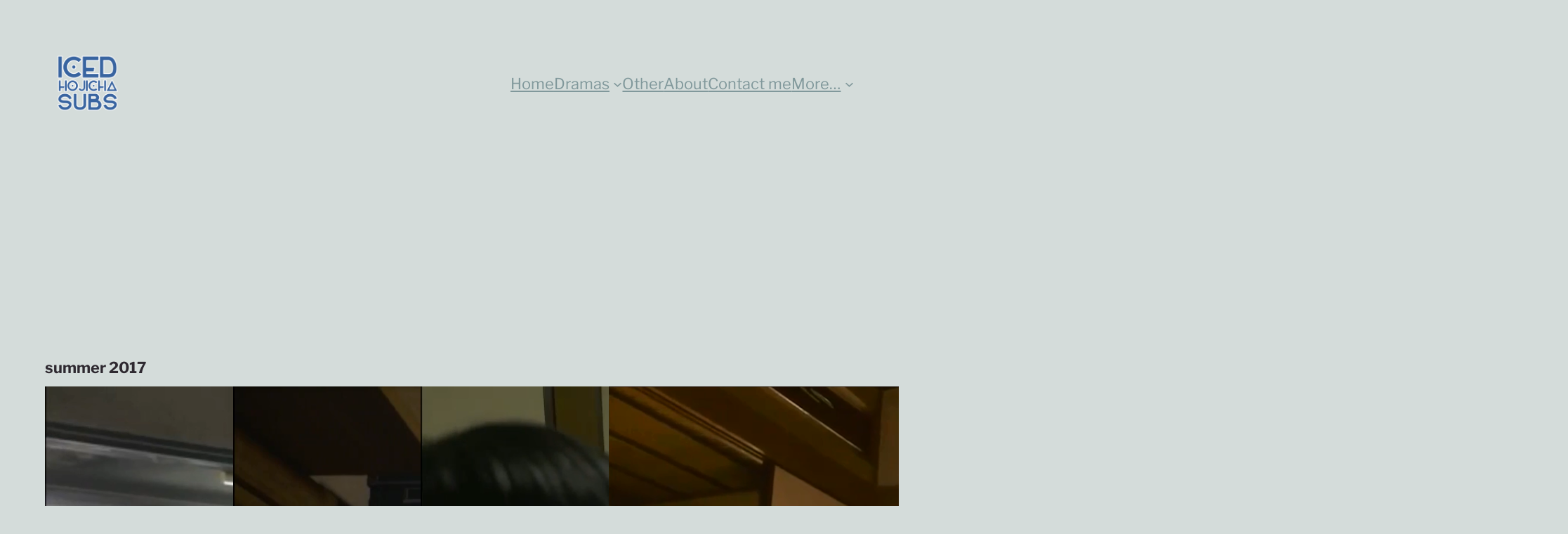

--- FILE ---
content_type: text/html; charset=utf-8
request_url: https://www.google.com/recaptcha/api2/aframe
body_size: 266
content:
<!DOCTYPE HTML><html><head><meta http-equiv="content-type" content="text/html; charset=UTF-8"></head><body><script nonce="JEcrfBnu9Io14-H64_KA7w">/** Anti-fraud and anti-abuse applications only. See google.com/recaptcha */ try{var clients={'sodar':'https://pagead2.googlesyndication.com/pagead/sodar?'};window.addEventListener("message",function(a){try{if(a.source===window.parent){var b=JSON.parse(a.data);var c=clients[b['id']];if(c){var d=document.createElement('img');d.src=c+b['params']+'&rc='+(localStorage.getItem("rc::a")?sessionStorage.getItem("rc::b"):"");window.document.body.appendChild(d);sessionStorage.setItem("rc::e",parseInt(sessionStorage.getItem("rc::e")||0)+1);localStorage.setItem("rc::h",'1769581813153');}}}catch(b){}});window.parent.postMessage("_grecaptcha_ready", "*");}catch(b){}</script></body></html>

--- FILE ---
content_type: text/css
request_url: https://subs.icedhojicha.com/wp-content/themes/masu-wpcom/style.css?ver=1.0.3
body_size: 2036
content:
/*
Theme Name: Masu
Theme URI: https://wordpress.com/themes/masu/
Description: Masu is a blog theme inspired by a traditional square wooden box used to measure rice in Japan.
Version: 1.0.3
Author: Automattic
Author URI: https://automattic.com/
License: GNU General Public License v2 or later
License URI: http://www.gnu.org/licenses/gpl-2.0.html
Text Domain: masu
*/

/*
 * Font smoothing
 */

 body {
	-moz-osx-font-smoothing: grayscale;
	-webkit-font-smoothing: antialiased;
}

/*
 * Link Details
 */

a {
	cursor: pointer;
	text-decoration-thickness: 1px;
	text-underline-offset: 0.3em;
}

a:hover:not(.wp-block-button__link),
.wp-block-site-title a:hover,
.wp-block-post-title a:hover,
.wp-block-post-date a:hover {
	text-decoration-thickness: 1px;
	text-underline-offset: 0.3em;
}

a:active,
.wp-block-site-title a:active,
.wp-block-post-title a:active,
.wp-block-post-date a:active {
	text-decoration: underline;
	text-decoration-style: solid;
}

/* Overrides the Gutenberg styles for the outline button */
.wp-block-button.is-style-outline>.wp-block-button__link {
	padding: 0.9375rem 1.9375rem;
	border: 1px solid var(--wp--preset--color--foreground);
}

/*
 * Button hover styles.
 * Necessary until the following issue is resolved in Gutenberg:
 * https://github.com/WordPress/gutenberg/issues/27075
 */

.wp-block-search__button:hover,
.wp-block-file .wp-block-file__button:hover,
.wp-block-button__link:hover {
	background-color: var(--wp--preset--color--foreground);
}

/*
 * Search and File Block button styles.
 * Necessary until the following issues are resolved in Gutenberg:
 * https://github.com/WordPress/gutenberg/issues/36444
 * https://github.com/WordPress/gutenberg/issues/27760
 */

.wp-block-search__button,
.wp-block-file .wp-block-file__button {
	background-color: var(--wp--preset--color--primary);
	border-color: var(--wp--preset--color--primary);
	border-radius: 0;
	border-width: 1px;
	color: var(--wp--preset--color--background);
	font-size: var(--wp--preset--typography--font-size--normal);
	padding: 0.9375rem 1rem;
}

/*
 * Comment Form Fields
 */

.wp-block-post-comments input:not([type='submit']),
.wp-block-post-comments textarea {
	border-color: var(--wp--custom--form--border--color);
	color: var(--wp--preset--color--foregound);
}

.wp-block-post-comments .comment-form-author label,
.wp-block-post-comments .comment-form-comment label,
.wp-block-post-comments .comment-form-email label,
.wp-block-post-comments .comment-form-url label {
	font-weight: 600;
	margin-bottom: 0.25rem;
}

/*
 * Alignment styles, borrowed from Twenty Twenty-Two.
 * These rules are temporary, and should not be relied on or
 * modified too heavily by themes or plugins that build on
 * Twenty Twenty-Two. These are meant to be a precursor to
 * a global solution provided by the Block Editor.
 *
 * Relevant issues:
 * https://github.com/WordPress/gutenberg/issues/35607
 * https://github.com/WordPress/gutenberg/issues/35884
 */

.wp-site-blocks,
body > .is-root-container,
.edit-post-visual-editor__post-title-wrapper,
.wp-block-group.alignfull,
.wp-block-group.has-background,
.wp-block-columns.alignfull.has-background,
.wp-block-cover.alignfull,
.is-root-container .wp-block[data-align='full'] > .wp-block-group,
.is-root-container .wp-block[data-align='full'] > .wp-block-columns.has-background,
.is-root-container .wp-block[data-align='full'] > .wp-block-cover {
	padding-left: var(--wp--custom--gap--horizontal);
	padding-right: var(--wp--custom--gap--horizontal);
}

.wp-site-blocks .alignfull,
.wp-site-blocks > .wp-block-group.has-background,
.wp-site-blocks > .wp-block-cover,
.wp-site-blocks > .wp-block-template-part > .wp-block-group.has-background,
.wp-site-blocks > .wp-block-template-part > .wp-block-cover,
body > .is-root-container > .wp-block-cover,
body > .is-root-container > .wp-block-template-part > .wp-block-group.has-background,
body > .is-root-container > .wp-block-template-part > .wp-block-cover,
.is-root-container .wp-block[data-align='full'] {
	margin-left: calc(-1 * var(--wp--custom--gap--horizontal)) !important;
	margin-right: calc(-1 * var(--wp--custom--gap--horizontal)) !important;
	max-width: unset;
	width: unset;
}

/* Blocks inside columns don't have negative margins. */
.wp-site-blocks .wp-block-columns .wp-block-column .alignfull,
.is-root-container .wp-block-columns .wp-block-column .wp-block[data-align="full"],
/* We also want to avoid stacking negative margins. */
.wp-site-blocks .alignfull:not(.wp-block-group) .alignfull,
.is-root-container .wp-block[data-align="full"] > *:not(.wp-block-group) .wp-block[data-align="full"] {
	margin-left: auto !important;
	margin-right: auto !important;
	width: inherit;
}

/*
 * Responsive menu container padding.
 * This ensures the responsive container inherits the same
 * spacing defined above. This behavior may be built into
 * the Block Editor in the future.
 */

.wp-block-navigation__responsive-container.is-menu-open {
	padding-top: 0;
	padding-right: var(--wp--custom--gap--horizontal);
	padding-bottom: 0;
	padding-left: var(--wp--custom--gap--horizontal);
}

/*
 * Place the close button in the same location as the open button.
 */
.has-modal-open .is-menu-open .wp-block-navigation__responsive-dialog {
	padding-top: max(4vw, 32px);
}

.wp-block-navigation__responsive-container-close {
	top:  max(4vw, 32px);
}

/*
 * Needed until https://github.com/WordPress/gutenberg/issues/37035 is fixed.
 */
.wp-block-navigation__responsive-container.is-menu-open ul {
	font-size: var(--wp--preset--font-size--large) !important;
	gap: calc(var(--wp--style--block-gap) / 2) !important;
}

/*
 * Change the default background colour for submenu.
 */
.wp-block-navigation:not(.has-background) .wp-block-navigation__submenu-container {
	background-color: var(--wp--preset--color--background);
}

/*
 * Add a border around the responsive navigation buttons.
 */
.wp-block-navigation__responsive-container-open,
.wp-block-navigation__responsive-container-close {
	border-color: var(--wp--preset--color--foreground);
	border-radius: 2px;
	border-style:  solid;
	border-width:  1px;
	padding: 8px !important;
}

/*
 * Needed until https://github.com/WordPress/gutenberg/issues/34196 or something like it.
 */
.wp-block-tag-cloud.is-style-outline a {
	border-radius: 200px;
	padding: 0 1rem;
}

.wp-block-tag-cloud.is-style-outline a:hover {
	color: var(--wp--preset--color--background);
	background-color: var(--wp--preset--color--primary);
}

/*
 * Remove the default margin bottom from term description and post excerpt.
 */
.wp-block-term-description p:first-child,
.wp-block-post-excerpt__excerpt {
	margin-top: 0;
}

.wp-block-term-description p:last-child,
.wp-block-post-excerpt__excerpt {
	margin-bottom: 0;
}

/*
 * Override the line-height to honour the settings specified in theme.json for the blocks.
 */
.wp-block-post-author__name,
.wp-block-post-author__byline,
.wp-block-post-author__bio,
.wp-block-post-excerpt__excerpt {
	line-height: inherit;
}

.wp-block-post-author__byline,
.wp-block-post-author__bio {
	font-size: inherit;
}

/*
 * Needed to style Jetpack Contact Form
 */
.wp-block-jetpack-contact-form {
	font-size: var(--wp--preset--font-size--small);
}

.wp-block-jetpack-contact-form input:not([type=submit]):not([type=checkbox]),
.wp-block-jetpack-contact-form select,
.wp-block-jetpack-contact-form textarea {
	background-color: #fff;
	border: 1px solid var(--wp--custom--form--border--color);
	font-family: inherit;
	font-size: 1em;
	padding: calc(0.667em + 2px);
}

.wp-block-jetpack-contact-form .wp-block-jetpack-button button {
	border-width:  1px;
	font-size: var(--wp--preset--font-size--x-small);
	padding: 0.9375rem 1.9375rem;
}

.wp-block-jetpack-contact-form.contact-form label {
	font-weight: 600;
	margin-bottom: 0.25rem;
}

.wp-block-jetpack-contact-form.contact-form label span {
	opacity: 0.7;
}

.wp-block-jetpack-contact-form.contact-form select {
	padding: calc(0.667em + 1px);
}

.jetpack-option__input.jetpack-option__input.jetpack-option__input {
	margin-bottom: 0.25rem;
}

div[id^="contact-form-"] h3 {
	font-size: var(--wp--preset--font-size--normal);
}

.contact-form-submission {
	font-size: var(--wp--preset--font-size--small);
	margin: 0;
	padding: 0;
}

/*
 * Remove the default top margin from footer.
 */
.site-footer-container {
	margin-top: auto;
}